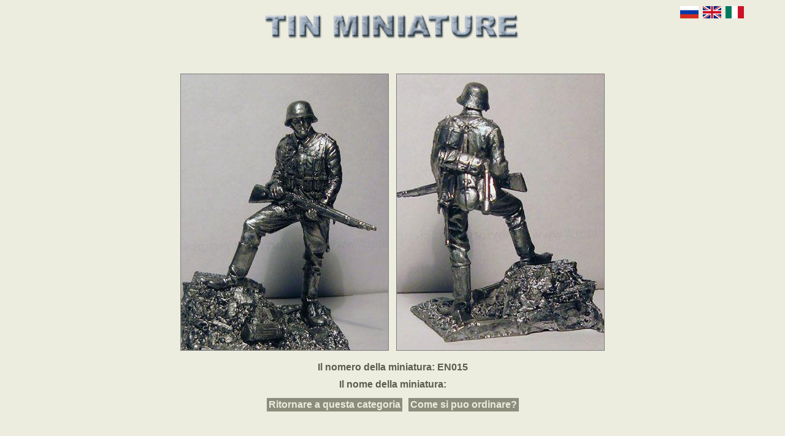

--- FILE ---
content_type: text/html; charset=utf-8
request_url: http://tinminiatures.ru/it/miniature/en015
body_size: 3445
content:
<!DOCTYPE html>
<html xmlns="http://www.w3.org/1999/xhtml" xml:lang="it" version="XHTML+RDFa 1.0" dir="ltr"
  xmlns:content="http://purl.org/rss/1.0/modules/content/"
  xmlns:dc="http://purl.org/dc/terms/"
  xmlns:foaf="http://xmlns.com/foaf/0.1/"
  xmlns:og="http://ogp.me/ns#"
  xmlns:rdfs="http://www.w3.org/2000/01/rdf-schema#"
  xmlns:sioc="http://rdfs.org/sioc/ns#"
  xmlns:sioct="http://rdfs.org/sioc/types#"
  xmlns:skos="http://www.w3.org/2004/02/skos/core#"
  xmlns:xsd="http://www.w3.org/2001/XMLSchema#">

<head profile="http://www.w3.org/1999/xhtml/vocab">
	<meta name="viewport" content="width=480px, initial-scale=0.1, maximum-scale=1">
  <meta http-equiv="Content-Type" content="text/html; charset=utf-8" />
<meta name="Generator" content="Drupal 7 (http://drupal.org)" />
<link rel="canonical" href="/it/miniature/en015" />
<link rel="shortlink" href="/it/node/1477" />
<link rel="shortcut icon" href="http://tinminiatures.ru/sites/all/themes/tin/favicon.ico" type="image/vnd.microsoft.icon" />
   <title>EN015 | [site:name]</title>   <link type="text/css" rel="stylesheet" href="http://tinminiatures.ru/sites/default/files/css/css_xE-rWrJf-fncB6ztZfd2huxqgxu4WO-qwma6Xer30m4.css" media="all" />
<link type="text/css" rel="stylesheet" href="http://tinminiatures.ru/sites/default/files/css/css_hYCLW089C9S9sP3ZYkuG6R-Q5ZHbEhblZBFjwZ_bE_I.css" media="all" />
<link type="text/css" rel="stylesheet" href="http://tinminiatures.ru/sites/default/files/css/css_9U4d9ow_aGgpiC64BNt5siU3Th9cxf6hCcpJTyfqiw8.css" media="all" />
<link type="text/css" rel="stylesheet" href="http://tinminiatures.ru/sites/default/files/css/css_956k56-jbazNfYCJwHi1UNVL_QgMkI9rlGNnsrTH81o.css" media="all" />
  <script type="text/javascript" src="http://tinminiatures.ru/sites/default/files/js/js_YD9ro0PAqY25gGWrTki6TjRUG8TdokmmxjfqpNNfzVU.js"></script>
<script type="text/javascript" src="http://tinminiatures.ru/sites/default/files/js/js_f6W-EZSrTSe9KhbBJn7cedMrGTUUK8mZ9K0pBHIvI-E.js"></script>
<script type="text/javascript" src="http://tinminiatures.ru/sites/default/files/js/js_pywUdRcB9sSMraR5PgcgvH6GISfOyJkEXmT8sZIdXVk.js"></script>
<script type="text/javascript">
<!--//--><![CDATA[//><!--
jQuery.extend(Drupal.settings, {"basePath":"\/","pathPrefix":"it\/","setHasJsCookie":0,"ajaxPageState":{"theme":"tin","theme_token":"fmqZJRq-BoedFexZjKOOPx9TTD3LjnM2_EXgrgNVMjI","js":{"misc\/jquery.js":1,"misc\/jquery-extend-3.4.0.js":1,"misc\/jquery-html-prefilter-3.5.0-backport.js":1,"misc\/jquery.once.js":1,"misc\/drupal.js":1,"public:\/\/languages\/it_jF70y_L2KSU5LYAShA-pvthgd7N6u0Spkryp5h8Xy2A.js":1,"sites\/all\/modules\/colorbox\/js\/colorbox.js":1,"sites\/all\/modules\/colorbox\/styles\/default\/colorbox_style.js":1,"sites\/all\/themes\/tin\/js\/scripts.js":1},"css":{"modules\/system\/system.base.css":1,"modules\/system\/system.menus.css":1,"modules\/system\/system.messages.css":1,"modules\/system\/system.theme.css":1,"modules\/field\/theme\/field.css":1,"modules\/node\/node.css":1,"modules\/search\/search.css":1,"modules\/user\/user.css":1,"sites\/all\/modules\/views\/css\/views.css":1,"sites\/all\/modules\/colorbox\/styles\/default\/colorbox_style.css":1,"sites\/all\/modules\/ctools\/css\/ctools.css":1,"modules\/locale\/locale.css":1,"sites\/all\/themes\/tin\/css\/main.css":1}},"colorbox":{"opacity":"0.85","current":"{current} di {total}","previous":"\u00ab Prec","next":"Succ \u00bb","close":"Chiudi","maxWidth":"98%","maxHeight":"98%","fixed":true,"mobiledetect":true,"mobiledevicewidth":"480px","file_public_path":"\/sites\/default\/files","specificPagesDefaultValue":"admin*\nimagebrowser*\nimg_assist*\nimce*\nnode\/add\/*\nnode\/*\/edit\nprint\/*\nprintpdf\/*\nsystem\/ajax\nsystem\/ajax\/*"}});
//--><!]]>
</script>
</head>
<body class="html not-front not-logged-in no-sidebars page-node page-node- page-node-1477 node-type-miniature i18n-it" >
<!-- Yandex.Metrika counter -->
<script type="text/javascript">
(function (d, w, c) {
    (w[c] = w[c] || []).push(function() {
        try {
            w.yaCounter27792978 = new Ya.Metrika({id:27792978,
                    webvisor:true,
                    clickmap:true,
                    trackLinks:true,
                    accurateTrackBounce:true});
        } catch(e) { }
    });

    var n = d.getElementsByTagName("script")[0],
        s = d.createElement("script"),
        f = function () { n.parentNode.insertBefore(s, n); };
    s.type = "text/javascript";
    s.async = true;
    s.src = (d.location.protocol == "https:" ? "https:" : "http:") + "//mc.yandex.ru/metrika/watch.js";

    if (w.opera == "[object Opera]") {
        d.addEventListener("DOMContentLoaded", f, false);
    } else { f(); }
})(document, window, "yandex_metrika_callbacks");
</script>
<noscript><div><img src="//mc.yandex.ru/watch/27792978" style="position:absolute; left:-9999px;" alt="" /></div></noscript>
<!-- /Yandex.Metrika counter -->
<script>
  (function(i,s,o,g,r,a,m){i['GoogleAnalyticsObject']=r;i[r]=i[r]||function(){
  (i[r].q=i[r].q||[]).push(arguments)},i[r].l=1*new Date();a=s.createElement(o),
  m=s.getElementsByTagName(o)[0];a.async=1;a.src=g;m.parentNode.insertBefore(a,m)
  })(window,document,'script','//www.google-analytics.com/analytics.js','ga');

  ga('create', 'UA-58119893-1', 'auto');
  ga('send', 'pageview');

</script>
    <div class="container">
	<div class="header bg-color">
				        			<a href="/it" title="Home" rel="home" id="logo">
    				<img src="http://tinminiatures.ru/sites/default/files/tin_eng.gif" alt="Home" />
    			</a>
    									</div>
	<div class="content">
						  <div class="region region-content">
    <div id="block-system-main" class="block block-system">

    
  <div class="content">
    <div id="node-1477" class="node node-miniature clearfix" about="/it/miniature/en015" typeof="sioc:Item foaf:Document">

  
      <span property="dc:title" content="EN015" class="rdf-meta element-hidden"></span>
  
  <div class="content">
      </div>

  
  
</div>
  </div>
</div>
<div id="block-views-miniature-block-1" class="block block-views">

    
  <div class="content">
    <div class="view view-miniature view-id-miniature view-display-id-block_1 view-dom-id-3eec600be78faea45993605ea0dbe894">
        
  
  
      <div class="view-content">
        <div>
      
  <div class="views-field views-field-field-front">        <div class="field-content"><a href="http://tinminiatures.ru/sites/default/files/miniature_front/EN015.jpg" title="EN015" class="colorbox" data-colorbox-gallery="gallery-node-1477-lxpcSorQYYI" data-cbox-img-attrs="{&quot;title&quot;: &quot;&quot;, &quot;alt&quot;: &quot;&quot;}"><img typeof="foaf:Image" src="http://tinminiatures.ru/sites/default/files/styles/large/public/miniature_front/EN015.jpg?itok=6OJCcQcM" width="338" height="450" alt="" title="" /></a></div>  </div>  
  <div class="views-field views-field-field-back">        <div class="field-content"><a href="http://tinminiatures.ru/sites/default/files/miniature_front/EN015_0.jpg" title="EN015" class="colorbox" data-colorbox-gallery="gallery-node-1477-lxpcSorQYYI" data-cbox-img-attrs="{&quot;title&quot;: &quot;&quot;, &quot;alt&quot;: &quot;&quot;}"><img typeof="foaf:Image" src="http://tinminiatures.ru/sites/default/files/styles/large/public/miniature_front/EN015_0.jpg?itok=zM1ciupj" width="338" height="450" alt="" title="" /></a></div>  </div>  
  <div class="views-field views-field-title">    <span class="views-label views-label-title">Il nomero della miniatura: </span>    <span class="field-content">EN015</span>  </div>  
  <div class="views-field views-field-field-name">    <span class="views-label views-label-field-name">Il nome della miniatura: </span>    <span class="field-content"></span>  </div>  
  <div class="views-field views-field-field-category">        <div class="field-content"><a href="/it/categories/category-e-20-vek-21-vek" class="highlight">Ritornare a questa categoria</a></div>  </div>  
  <div class="views-field views-field-field-category-1">        <div class="field-content"><a href="/it/order" class="highlight">Come si puo ordinare?</a></div>  </div>  </div>
    </div>
  
  
  
  
  
  
</div>  </div>
</div>
  </div>
	</div>
	<div class="footer">
					  <div class="region region-footer">
    <div id="block-locale-language" class="block block-locale">

    <h2>Lingue</h2>
  
  <div class="content">
    <ul class="language-switcher-locale-url"><li class="ru first"><a href="/ru/miniature/en015" class="language-link" xml:lang="ru" title="EN015">Русский</a></li>
<li class="en"><a href="/en/miniature/en015" class="language-link" xml:lang="en" title="EN015">English</a></li>
<li class="it last active"><a href="/it/miniature/en015" class="language-link active" xml:lang="it" title="EN015">Italiano</a></li>
</ul>  </div>
</div>
  </div>
				<!--SpyLOG-->
		<p class="spylog text-center">
            <span id="spylog2026018"></span><script type="text/javascript"> var spylog = { counter: 2026018, image: 5007, next: spylog }; document.write(unescape("%3Cscript src=%22http" + (("https:" == document.location.protocol) ? "s" : "") + "://counter.spylog.com/cnt.js%22 defer=%22defer%22%3E%3C/script%3E")); </script>
        </p>
        <!--SpyLOG-->
	</div>
</div>  </body>
</html>


--- FILE ---
content_type: application/javascript
request_url: http://tinminiatures.ru/sites/default/files/js/js_pywUdRcB9sSMraR5PgcgvH6GISfOyJkEXmT8sZIdXVk.js
body_size: 195
content:
(function($){
	$( document ).ready(function() {
        $('.order-btn, .webform-client-form').click(function(e){
            $('.webform-client-form').toggle();
            e.preventDefault();
        });
        $('.webform-client-form > div').click(function(e){
            e.stopPropagation();
        });
	});
})(jQuery);;
